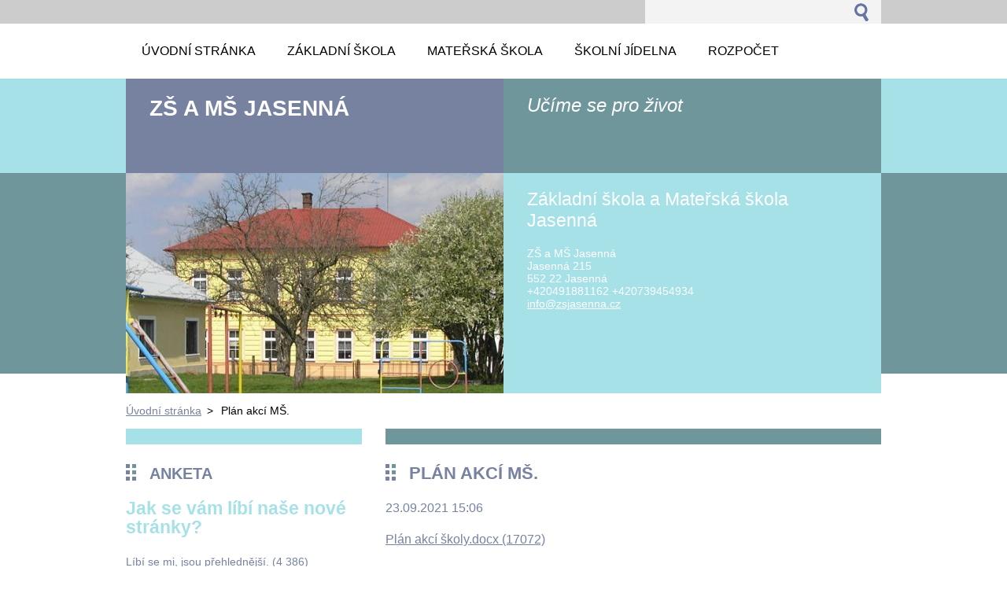

--- FILE ---
content_type: text/html; charset=UTF-8
request_url: https://www.zsjasenna.cz/news/plan-akci-ms/
body_size: 6455
content:
<!--[if lte IE 9]><!DOCTYPE HTML PUBLIC "-//W3C//DTD HTML 4.01 Transitional//EN" "https://www.w3.org/TR/html4/loose.dtd"><![endif]-->
<!DOCTYPE html>
<!--[if IE]><html class="ie" lang="cs"><![endif]-->
<!--[if gt IE 9]><!--> 
<html lang="cs">
<!--<![endif]-->
  <head>
    <!--[if lt IE 8]><meta http-equiv="X-UA-Compatible" content="IE=EmulateIE7"><![endif]--><!--[if IE 8]><meta http-equiv="X-UA-Compatible" content="IE=EmulateIE8"><![endif]--><!--[if IE 9]><meta http-equiv="X-UA-Compatible" content="IE=EmulateIE9"><![endif]-->
    <base href="https://www.zsjasenna.cz/">
  <meta charset="utf-8">
  <meta name="description" content="">
  <meta name="keywords" content="">
  <meta name="generator" content="Webnode">
  <meta name="apple-mobile-web-app-capable" content="yes">
  <meta name="apple-mobile-web-app-status-bar-style" content="black">
  <meta name="format-detection" content="telephone=no">
    <link rel="icon" type="image/svg+xml" href="/favicon.svg" sizes="any">  <link rel="icon" type="image/svg+xml" href="/favicon16.svg" sizes="16x16">  <link rel="icon" href="/favicon.ico">  <link rel="stylesheet" href="https://www.zsjasenna.cz/wysiwyg/system.style.css">
<link rel="canonical" href="https://www.zsjasenna.cz/news/plan-akci-ms/">
<script type="text/javascript">(function(i,s,o,g,r,a,m){i['GoogleAnalyticsObject']=r;i[r]=i[r]||function(){
			(i[r].q=i[r].q||[]).push(arguments)},i[r].l=1*new Date();a=s.createElement(o),
			m=s.getElementsByTagName(o)[0];a.async=1;a.src=g;m.parentNode.insertBefore(a,m)
			})(window,document,'script','//www.google-analytics.com/analytics.js','ga');ga('create', 'UA-797705-6', 'auto',{"name":"wnd_header"});ga('wnd_header.set', 'dimension1', 'W1');ga('wnd_header.set', 'anonymizeIp', true);ga('wnd_header.send', 'pageview');var pageTrackerAllTrackEvent=function(category,action,opt_label,opt_value){ga('send', 'event', category, action, opt_label, opt_value)};</script>
  <link rel="alternate" type="application/rss+xml" href="https://zsjasenna.cz/rss/all.xml" title="">
<!--[if lte IE 9]><style type="text/css">.cke_skin_webnode iframe {vertical-align: baseline !important;}</style><![endif]-->
    <title>Plán akcí MŠ. :: ZŠ a MŠ JASENNÁ</title>
    <meta name="robots" content="index, follow">
    <meta name="googlebot" content="index, follow">     
    <link href="https://d11bh4d8fhuq47.cloudfront.net/_system/skins/v5/50001089/css/style.css" rel="stylesheet" type="text/css" media="screen,projection,handheld,tv">
    <link href="https://d11bh4d8fhuq47.cloudfront.net/_system/skins/v5/50001089/css/print.css" rel="stylesheet" type="text/css" media="print">
    <script src="https://d11bh4d8fhuq47.cloudfront.net/_system/skins/v5/50001089/js/functions.js" type="text/javascript"></script>
  
				<script type="text/javascript">
				/* <![CDATA[ */
					
					if (typeof(RS_CFG) == 'undefined') RS_CFG = new Array();
					RS_CFG['staticServers'] = new Array('https://d11bh4d8fhuq47.cloudfront.net/');
					RS_CFG['skinServers'] = new Array('https://d11bh4d8fhuq47.cloudfront.net/');
					RS_CFG['filesPath'] = 'https://www.zsjasenna.cz/_files/';
					RS_CFG['filesAWSS3Path'] = 'https://0f2ec7e9bb.clvaw-cdnwnd.com/5984e1a3562f6d42e69266f645b411b1/';
					RS_CFG['lbClose'] = 'Zavřít';
					RS_CFG['skin'] = 'default';
					if (!RS_CFG['labels']) RS_CFG['labels'] = new Array();
					RS_CFG['systemName'] = 'Webnode';
						
					RS_CFG['responsiveLayout'] = 0;
					RS_CFG['mobileDevice'] = 0;
					RS_CFG['labels']['copyPasteSource'] = 'Více zde:';
					
				/* ]]> */
				</script><script type="text/javascript" src="https://d11bh4d8fhuq47.cloudfront.net/_system/client/js/compressed/frontend.package.1-3-108.js?ph=0f2ec7e9bb"></script><style type="text/css"></style></head> 
  
  <body>    <div id="body_bg">
      <div id="site">    
        <div id="nonFooter">


    <!-- SEARCH -->
    <div class="search">
    

		  <div id="search">

		<form action="/search/" method="get" id="fulltextSearch">
		
		<fieldset>
		    <label for="fulltextSearchText" class="hidden">
        Vyhledávání</label>
      	<input type="text" id="fulltextSearchText" name="text">
        <input class="submit" type="image" 
        src="https://d11bh4d8fhuq47.cloudfront.net/_system/skins/v5/50001089/img/button-search.gif" 
        alt="Hledat">
 		</fieldset> 

		</form>

      </div>

		 
    <div id="languageSelect"></div>			  
    </div> 
    
    
    <!-- MENU -->
          <script type="text/javascript">
    				/* <![CDATA[ */
    					RubicusFrontendIns.addAbsoluteHeaderBlockId('menuzone');
    				/* ]]> */
    			</script>	      
          


				<!-- MENU -->
				<div id="menuzone">

		<ul class="menu">
	<li class="first"><a href="/home/">
  
  <span>Úvodní stránka</span>
  
  </a></li>
	<li><a href="/zakladni-skola/">
  
  <span>Základní škola</span>
  
  </a>
	<ul class="level1">
		<li class="first"><a href="/zakladni-skola/aktuality/">
  
  <span>Aktuality</span>
  
  </a></li>
		<li><a href="/zakladni-skola/organizace-skolniho-roku/">
  
  <span>Organizace školního roku</span>
  
  </a></li>
		<li><a href="/zakladni-skola/rozvr-hodin/">
  
  <span>Rozvrh hodin</span>
  
  </a></li>
		<li><a href="/zakladni-skola/harmonogram-vyucovacich-hodin/">
  
  <span>Harmonogram vyučovacích hodin</span>
  
  </a></li>
		<li><a href="/zakladni-skola/zapis-do-1-tridy/">
  
  <span>Zápis do 1. třídy</span>
  
  </a></li>
		<li><a href="/zakladni-skola/zamestnanci/">
  
  <span>Zaměstnanci</span>
  
  </a></li>
		<li><a href="/projekty/">
  
  <span>Projekty</span>
  
  </a></li>
		<li><a href="/zakladni-skola/skolni-druzina/">
  
  <span>Školní družina</span>
  
  </a></li>
		<li><a href="/zakladni-skola/skolni-rad/">
  
  <span>Školní řád</span>
  
  </a></li>
		<li><a href="/zakladni-skola/svp/">
  
  <span>ŠVP</span>
  
  </a></li>
		<li class="last"><a href="/zakladni-skola/vyrocni-zpravy/">
  
  <span>Výroční zprávy</span>
  
  </a></li>
	</ul>
	</li>
	<li><a href="/skolka/">
  
  <span>Mateřská škola</span>
  
  </a>
	<ul class="level1">
		<li class="first"><a href="/skolka/o-nas/">
  
  <span>O nás</span>
  
  </a></li>
		<li><a href="/skolka/aktuality/">
  
  <span>Aktuality</span>
  
  </a></li>
		<li><a href="/skolka/kalendar-akci/">
  
  <span>Kalendář akcí</span>
  
  </a></li>
		<li><a href="/skolka/zapis-do-materske-skoly/">
  
  <span>Zápis do mateřské školy</span>
  
  </a></li>
		<li><a href="/skolka/skolni-rad/">
  
  <span>Školní řád</span>
  
  </a></li>
		<li><a href="/skolka/fotogalerie/">
  
  <span>Fotogalerie</span>
  
  </a>
		<ul class="level2">
			<li class="first"><a href="/skolka/fotogalerie/nase-ms/">
  
  <span>Interiér MŠ</span>
  
  </a></li>
			<li class="last"><a href="/skolka/fotogalerie/exterier-ms/">
  
  <span>Exteriér MŠ</span>
  
  </a></li>
		</ul>
		</li>
		<li><a href="/skolka/kontakt/">
  
  <span>Kontakt</span>
  
  </a></li>
		<li><a href="/skolka/zamestnanci/">
  
  <span>Zaměstnanci</span>
  
  </a></li>
		<li><a href="/skolka/napiste-nam/">
  
  <span>Napište nám</span>
  
  </a></li>
		<li><a href="/skolka/distancni-vzdelavani/">
  
  <span>Distanční vzdělávání</span>
  
  </a></li>
		<li class="last"><a href="/skolka/tiskopisy/">
  
  <span>Tiskopisy</span>
  
  </a></li>
	</ul>
	</li>
	<li><a href="/%c5%9bkolni%20jidelna/">
  
  <span>Školní jídelna</span>
  
  </a>
	<ul class="level1">
		<li class="first"><a href="/%c5%9bkolni%20jidelna/kontakt/">
  
  <span>Kontakt</span>
  
  </a></li>
		<li><a href="/%c5%9bkolni%20jidelna/zamestnanci/">
  
  <span>Zaměstnanci</span>
  
  </a></li>
		<li><a href="/%c5%9bkolni%20jidelna/pro-stravniky/">
  
  <span>Pro strávníky</span>
  
  </a></li>
		<li><a href="/%c5%9bkolni%20jidelna/aktuality/">
  
  <span>Aktuality</span>
  
  </a></li>
		<li class="last"><a href="/%c5%9bkolni%20jidelna/jidelni-listek/">
  
  <span>Jídelní lístek</span>
  
  </a></li>
	</ul>
	</li>
	<li><a href="/zakladni-skola/rozpocet/">
  
  <span>Rozpočet</span>
  
  </a>
	<ul class="level1">
		<li class="first"><a href="/zakladni-skola/rozpocet/2026/">
  
  <span>2026</span>
  
  </a></li>
		<li><a href="/zakladni-skola/rozpocet/2025/">
  
  <span>2025</span>
  
  </a></li>
		<li><a href="/zakladni-skola/rozpocet/2024/">
  
  <span>2024</span>
  
  </a></li>
		<li><a href="/zakladni-skola/rozpocet/20232/">
  
  <span>2023</span>
  
  </a></li>
		<li><a href="/zakladni-skola/rozpocet/2022/">
  
  <span>2022</span>
  
  </a></li>
		<li><a href="/zakladni-skola/rozpocet/rozpocet-2021/">
  
  <span>2021</span>
  
  </a></li>
		<li><a href="/zakladni-skola/rozpocet/a2020/">
  
  <span>2020</span>
  
  </a></li>
		<li><a href="/zakladni-skola/rozpocet/a2019/">
  
  <span>2019</span>
  
  </a></li>
		<li class="last"><a href="/zakladni-skola/rozpocet/a2018/">
  
  <span>2018</span>
  
  </a></li>
	</ul>
	</li>
	<li><a href="/napiste-nam/">
  
  <span>Napište nám</span>
  
  </a></li>
	<li class="last"><a href="/kontakt/">
  
  <span>Kontakt</span>
  
  </a></li>
</ul>

				</div>
				<!-- END MENU -->	

					
    
    
    <!-- LOGO -->
    <div class="logo"><div class="logo_in"><div id="logo"><a href="home/" title="Přejít na úvodní stránku."><span id="rbcSystemIdentifierLogo">ZŠ a MŠ JASENNÁ</span></a></div></div></div>

    
    <!-- MOTO -->
    <div class="moto"><p id="moto"><span id="rbcCompanySlogan" class="rbcNoStyleSpan">Učíme se pro život</span></p></div> 
    
    
    <!-- ILLUSTRATION -->
    <div class="illustration">
    <img src="https://0f2ec7e9bb.clvaw-cdnwnd.com/5984e1a3562f6d42e69266f645b411b1/200000044-b4bc7b6b08/test1.jpg?ph=0f2ec7e9bb" width="767" height="337" alt="">    </div>    
    
    
    <!-- INTRODUCTION -->
    <div class="introduction">
        <div class="introduction_in">
        
		
         <div class="contact">   
        	 <div class="box">  
         
		
		
        <h2>Základní škola a Mateřská škola Jasenná</h2>
                    ZŠ a MŠ Jasenná <br />
            Jasenná 215 <br />
552 22 Jasenná <br />      
        

      +420491881162 +420739454934 

	<br /> 
        
									
        <a href="&#109;&#97;&#105;&#108;&#116;&#111;:&#105;&#110;&#102;&#111;&#64;&#122;&#115;&#106;&#97;&#115;&#101;&#110;&#110;&#97;&#46;&#99;&#122;"><span id="rbcContactEmail">&#105;&#110;&#102;&#111;&#64;&#122;&#115;&#106;&#97;&#115;&#101;&#110;&#110;&#97;&#46;&#99;&#122;</span></a>

	           

		
		
           </div>
         </div>
         
					               
           
        </div>           
    </div>    
         

                        
      <!-- NAVIGATOR -->
      <div id="navigator"><div id="pageNavigator" class="rbcContentBlock">                  <a class="navFirstPage" href="/home/">Úvodní stránka</a><span> &gt; </span><span id="navCurrentPage">Plán akcí MŠ.</span>         </div></div>      



      
<!-- MAIN CONTENT -->
<div id="main">     


        <!-- LEFTZONE -->
        <div class="leftzone zone">                
          	    								<div class="box block">					      <h2>Anketa</h2>         <div class="content">            <h3 class="questionP">Jak se vám líbí naše nové stránky?</h3>   					<div class="answers"> 																			       <div class="answer">  				<div class="answerText">              <a href="https://www.zsjasenna.cz/servers/poll/?con=2&amp;poll=200000007&amp;answer=200000010" onclick="RubicusFrontendIns.pollVote(this.parentNode.parentNode.parentNode.parentNode.parentNode, this.href, this.parentNode.parentNode.parentNode.parentNode, '<table id=\'waitingTable\'><tr><td><img src=\'https://d11bh4d8fhuq47.cloudfront.net/_system/skins/v5/50001089/img/loading.gif\' alt=\'\' width=\'16\' height=\'16\'></td></tr></table>'); Event.stop(event);" title="Hlasovat">Líbí se mi, jsou přehlednější. <span class="voteCount">(4 386)</span></a>            </div>				  	<div class="cleaner"></div>												  				  <div class="answerImg"><span style="width: 52%;"><a title="Hlasovat" onclick="RubicusFrontendIns.pollVote( this.parentNode.parentNode.parentNode.parentNode.parentNode.parentNode, this.href, this.parentNode.parentNode.parentNode.parentNode.parentNode, '<table id=\'waitingTable\'><tr><td><img src=\'https://d11bh4d8fhuq47.cloudfront.net/_system/skins/v5/50001089/img/loading.gif\' alt=\'\' width=\'16\' height=\'16\'></td></tr></table>'); Event.stop(event);" href="https://www.zsjasenna.cz/servers/poll/?con=2&amp;poll=200000007&amp;answer=200000010"><img class="forBlind" src="https://d11bh4d8fhuq47.cloudfront.net/_system/skins/v5/50001089/img/poll.gif" height="12" width="52%" alt="52%"></a></span></div> <!-- /class="answerImg" -->  			 </div>											       <div class="answer">  				<div class="answerText">              <a href="https://www.zsjasenna.cz/servers/poll/?con=2&amp;poll=200000007&amp;answer=200000011" onclick="RubicusFrontendIns.pollVote(this.parentNode.parentNode.parentNode.parentNode.parentNode, this.href, this.parentNode.parentNode.parentNode.parentNode, '<table id=\'waitingTable\'><tr><td><img src=\'https://d11bh4d8fhuq47.cloudfront.net/_system/skins/v5/50001089/img/loading.gif\' alt=\'\' width=\'16\' height=\'16\'></td></tr></table>'); Event.stop(event);" title="Hlasovat">Předcházející mi vyhovovaly více. <span class="voteCount">(4 004)</span></a>            </div>				  	<div class="cleaner"></div>												  				  <div class="answerImg"><span style="width: 48%;"><a title="Hlasovat" onclick="RubicusFrontendIns.pollVote( this.parentNode.parentNode.parentNode.parentNode.parentNode.parentNode, this.href, this.parentNode.parentNode.parentNode.parentNode.parentNode, '<table id=\'waitingTable\'><tr><td><img src=\'https://d11bh4d8fhuq47.cloudfront.net/_system/skins/v5/50001089/img/loading.gif\' alt=\'\' width=\'16\' height=\'16\'></td></tr></table>'); Event.stop(event);" href="https://www.zsjasenna.cz/servers/poll/?con=2&amp;poll=200000007&amp;answer=200000011"><img class="forBlind" src="https://d11bh4d8fhuq47.cloudfront.net/_system/skins/v5/50001089/img/poll.gif" height="12" width="48%" alt="48%"></a></span></div> <!-- /class="answerImg" -->  			 </div>					     <p class="size">           Celkový počet hlasů:            8390</p>            </div>           </div>      </div>      		
								
			<div class="box">        

		
		  
      </div>

		  
                 
        </div>
        <!-- END LEFTZONE -->
        
        
                     
        <!-- MIDDLEZONE -->
        <div id="middlezone">
            

      <div class="box">      	

		

			<h1>Plán akcí MŠ.</h1>
					 
          <div class="article"> 
        
                <ins>23.09.2021 15:06</ins>
      
      					<div class="text"><p><a href="https://d6scj24zvfbbo.cloudfront.net/5984e1a3562f6d42e69266f645b411b1/200002048-b3ef4b3ef6/Plán akcí školy.docx">Plán akcí školy.docx (17072)</a></p>
</div> 

                <div class="cleaner"></div>
                  
      					
      
      					<div class="rbcBookmarks"><div id="rbcBookmarks200001270"></div></div>
		<script type="text/javascript">
			/* <![CDATA[ */
			Event.observe(window, 'load', function(){
				var bookmarks = '<div style=\"float:left;\"><div style=\"float:left;\"><iframe src=\"//www.facebook.com/plugins/like.php?href=https://www.zsjasenna.cz/news/plan-akci-ms/&amp;send=false&amp;layout=button_count&amp;width=155&amp;show_faces=false&amp;action=like&amp;colorscheme=light&amp;font&amp;height=21&amp;appId=397846014145828&amp;locale=cs_CZ\" scrolling=\"no\" frameborder=\"0\" style=\"border:none; overflow:hidden; width:155px; height:21px; position:relative; top:1px;\" allowtransparency=\"true\"></iframe></div><div style=\"float:left;\"><a href=\"https://twitter.com/share\" class=\"twitter-share-button\" data-count=\"horizontal\" data-via=\"webnode\" data-lang=\"en\">Tweet</a></div><script type=\"text/javascript\">(function() {var po = document.createElement(\'script\'); po.type = \'text/javascript\'; po.async = true;po.src = \'//platform.twitter.com/widgets.js\';var s = document.getElementsByTagName(\'script\')[0]; s.parentNode.insertBefore(po, s);})();'+'<'+'/scr'+'ipt></div> <div class=\"addthis_toolbox addthis_default_style\" style=\"float:left;\"><a class=\"addthis_counter addthis_pill_style\"></a></div> <script type=\"text/javascript\">(function() {var po = document.createElement(\'script\'); po.type = \'text/javascript\'; po.async = true;po.src = \'https://s7.addthis.com/js/250/addthis_widget.js#pubid=webnode\';var s = document.getElementsByTagName(\'script\')[0]; s.parentNode.insertBefore(po, s);})();'+'<'+'/scr'+'ipt><div style=\"clear:both;\"></div>';
				$('rbcBookmarks200001270').innerHTML = bookmarks;
				bookmarks.evalScripts();
			});
			/* ]]> */
		</script>
		

   				</div>

			<div class="backLink">
        <a class="back" href="archive/news/">
        Zpět</a>
      </div>

		

			 </div>			

		                                                 
        </div>
        <!-- END MIDDLEZONE -->
                      
        <div class="cleaner"></div>
        
</div>      
<!-- END MAIN CONTENT -->
      
    
      
</div><!-- end nonfooter -->


      
       <!-- FOOTER -->
       <div id="footer">
            <div id="footerLeft">
                <p><strong><span id="rbcFooterText" class="rbcNoStyleSpan">© 2008 Všechna práva vyhrazena.</span></strong></p>
                   <div class="cleaner"></div>
                   <span class="rbcSignatureText">Vytvořeno službou <a href="https://www.webnode.cz?utm_source=brand&amp;utm_medium=footer&amp;utm_campaign=premium" rel="nofollow" >Webnode</a></span>                   <div class="cleaner"></div>
            </div>
            <div id="footerRight">
                <p>                
                <span class="homepage"><a href="home/" 
                title="Přejít na úvodní stránku.">
                Úvodní stránka</a></span>                            
                <span class="print">
                <a href="#" onclick="window.print(); return false;" 
                title="Vytisknout stránku">
                Tisk</a></span>
                <span class="sitemap"><a href="/sitemap/" 
                title="Přejít na mapu stránek.">
                Mapa stránek</a></span>
                <span class="rss"><a href="/rss/" 
                title="RSS kanály">
                RSS</a></span>
                </p>
            </div>  
      </div>
      <!-- END FOOTER -->

       </div><!-- end site --> 
    </div><!-- end body_bg -->





    <script src="https://d11bh4d8fhuq47.cloudfront.net/_system/skins/v5/50001089/js/Menu.js" type="text/javascript"></script>

  	<script type="text/javascript">
  		/* <![CDATA[ */
 
  		  build_menu();         				
  
  		/* ]]> */
  	 </script>
    
    <script type="text/javascript">
		/* <![CDATA[ */

			RubicusFrontendIns.addObserver
			({

				onContentChange: function ()
        {
          build_menu();
        },

				onStartSlideshow: function()
				{
					$('slideshowControl').innerHTML	= '<span>Pozastavit prezentaci<'+'/span>';
					$('slideshowControl').title			= 'Pozastavit automatické procházení obrázků';
					$('slideshowControl').onclick		= RubicusFrontendIns.stopSlideshow.bind(RubicusFrontendIns);
				},

				onStopSlideshow: function()
				{
					$('slideshowControl').innerHTML	= '<span>Spustit prezentaci<'+'/span>';
					$('slideshowControl').title			= 'Spustit automatické procházení obrázků';
					$('slideshowControl').onclick		= RubicusFrontendIns.startSlideshow.bind(RubicusFrontendIns);
				},

				onShowImage: function()
				{
					if (RubicusFrontendIns.isSlideshowMode())
					{
						$('slideshowControl').innerHTML	= '<span>Pozastavit prezentaci<'+'/span>';
						$('slideshowControl').title			= 'Pozastavit automatické procházení obrázků';
						$('slideshowControl').onclick		= RubicusFrontendIns.stopSlideshow.bind(RubicusFrontendIns);
					}
				}

			 });

  			RubicusFrontendIns.addFileToPreload('https://d11bh4d8fhuq47.cloudfront.net/_system/skins/v5/50001089/img/loading.gif');
  			RubicusFrontendIns.addFileToPreload('https://d11bh4d8fhuq47.cloudfront.net/_system/skins/v5/50001089/img/link.gif');
  			RubicusFrontendIns.addFileToPreload('https://d11bh4d8fhuq47.cloudfront.net/_system/skins/v5/50001089/img/header_links.png');

		/* ]]> */
	 </script>
    
  <div id="rbcFooterHtml"></div><script type="text/javascript">var keenTrackerCmsTrackEvent=function(id){if(typeof _jsTracker=="undefined" || !_jsTracker){return false;};try{var name=_keenEvents[id];var keenEvent={user:{u:_keenData.u,p:_keenData.p,lc:_keenData.lc,t:_keenData.t},action:{identifier:id,name:name,category:'cms',platform:'WND1',version:'2.1.157'},browser:{url:location.href,ua:navigator.userAgent,referer_url:document.referrer,resolution:screen.width+'x'+screen.height,ip:'3.23.89.140'}};_jsTracker.jsonpSubmit('PROD',keenEvent,function(err,res){});}catch(err){console.log(err)};};</script></body>
</html>
